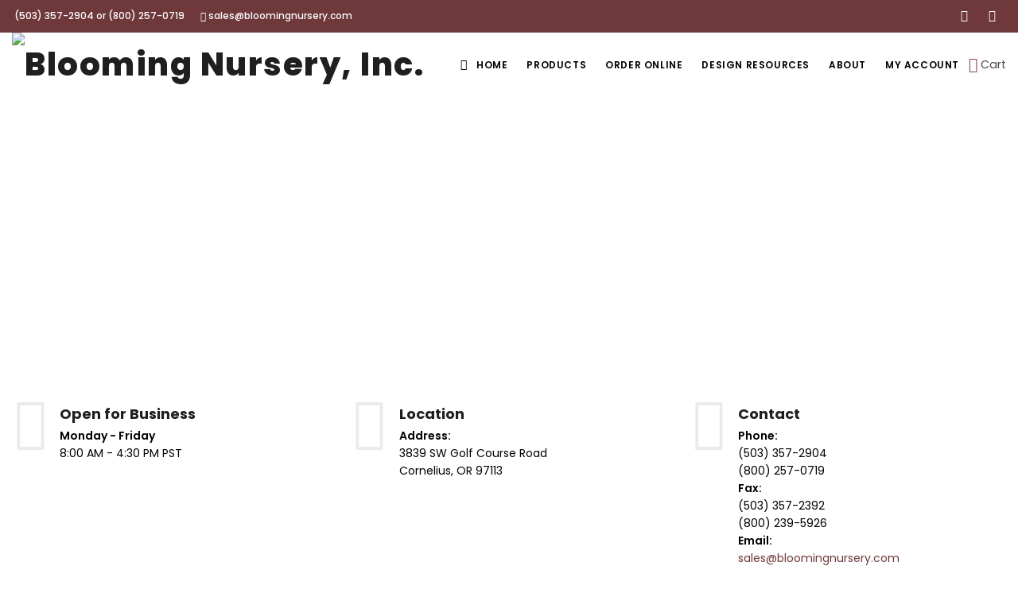

--- FILE ---
content_type: text/html
request_url: https://www.bloomingnursery.com/scripts/pfDetailInfo2.asp?id=5016
body_size: 22172
content:

<!DOCTYPE html>
<html lang="en-US">
<head>
	<meta name="viewport" content="width=device-width, initial-scale=1" />
    <meta name="author" content="Blooming Nursery,Inc." />
	<TITLE>Over 2,200 herbaceous Perennials, Groundcovers, Herbs, Ornamental Grasses, Vines & Shrubs</TITLE>
<META NAME="DESCRIPTION" CONTENT="Blooming Nursery is a wholesale nursery dedicated to supplying a wide variety of reliable plant material, including herbaceous perennials, groundcovers, herbs, ornamental grasses, organic vegetables, vines and shrubs.">
<META NAME="KEYWORDS" CONTENT="Perennials, Herbs, Groundcovers, plugs, liners, bare root, greenhouse, grower, nursery, temperennials, shrubs, Grasses, live roof, green roof, blooming, advantage, eReference Guide, organic, vegetables, wholesale, garden center, Tualatin Valley">
<META HTTP-EQUIV="Expires" CONTENT="Wed, 01 Dec 2004 00:00:01 CST">
<META HTTP-EQUIV="Pragma" CONTENT="no-cache">
<META HTTP-EQUIV="Cache-Control" CONTENT="no-cache">
<META HTTP-EQUIV="CONTENT-LANGUAGE" CONTENT="English">
<META HTTP-EQUIV="ImageToolBar" CONTENT="no">
<META NAME="robots" CONTENT="INDEX,FOLLOW">
<META HTTP-EQUIV="CONTENT-TYPE" CONTENT="text/html; charset=UTF-8">
<META NAME="REVISIT-AFTER" CONTENT="1">
<META NAME="RATING" CONTENT="General">
<META NAME="ObjectType" CONTENT="Document">
<META NAME="Revisit" CONTENT="1">
<META NAME="CLASSIFICATION" CONTENT="Flowers and Gardening">
<META NAME="Distribution" CONTENT="Global">

	<link href="https://bloomingnursery.com/css/plugins.css" rel="stylesheet">
    <link href="https://bloomingnursery.com/css/style.css" rel="stylesheet">
    <link href="https://fonts.googleapis.com/css?family=Raleway|Roboto&display=swap" rel="stylesheet">
    <link href="https://bloomingnursery.com/css/fonts.css" rel="stylesheet">
    <link href="https://bloomingnursery.com/css/custom.css" rel="stylesheet">
</head>
<body class="modern">
	
	<!-- MAIN WRAPPER -->
    <div class="body-inner">
        <!-- Topbar -->
		<div id="topbar" class="topbar-colored dark">
			<div class="container">
				<div class="row">
					<div class="col-md-8">
						<ul class="top-menu">
							<li><a href="tel:800-257-0719"><i class="icon-phone1"></i>&nbsp;(503) 357-2904 or (800) 257-0719</a></li>
							<li><a href="mailto:sales@bloomingnursery.com"><i class="icon-mail"></i>&nbsp;sales@bloomingnursery.com</a></li>
						</ul>
					</div>
					<div class="col-md-4 d-none d-sm-block">
                        <div class="social-icons social-icons-colored-hover">
							<ul>
								<li class="social-facebook"><a href="https://www.facebook.com/people/Blooming-Nursery-Inc/61554811053011/" target="_blank"><i class="fab fa-facebook-f"></i></a></li>
								<li class="social-linkedin">
								    <a href="https://www.linkedin.com/company/blooming-nursery-inc" target="_blank"><i class="fab fa-linkedin"></i></a>
                                </li>
							</ul>
						</div>
					</div>
				</div>
			</div>
		</div>
		<!-- end: Topbar -->
        <!-- HEADER -->
        <header id="header" class="header-transparent header-dark">
			<div class="header-inner">
              <div class="container">
                  <!--LOGO-->
                  <div id="logo">
                      <a href="https://bloomingnursery.com/">
                          <img src="https://bloomingnursery.com/images/bn-logo.png" class="logo-default" alt="Blooming Nursery, Inc.">
                          <img src="https://bloomingnursery.com/images/bn-logo.png" class="logo-dark" alt="Blooming Nursery, Inc.">
                      </a>
                  </div>
                  <!--END: LOGO-->
                  <!--Header Extras-->
                  <div class="header-extras">
                      <ul>
                          <li class="d-none d-sm-block">
                              <!--cart-->
                              <div id="shopping-cart">
                                  <a href="https://bloomingnursery.com/scripts/cart.asp" title="View Shopping Cart">
                                      <i class="fa fa-shopping-cart fa-lg text-bricky"></i>
                                       Cart

                                  </a>
                              </div>
                              <!--end: cart -->
                          </li>
                      </ul>
                  </div>
                  <!--end: Header Extras-->
				  
	<!--Navigation Resposnive Trigger-->
    <div id="mainMenu-trigger">
        <button class="lines-button x"> <span class="lines"></span> </button>
    </div>
    <!--end: Navigation Resposnive Trigger-->
	<!--Navigation Start-->
	<div id="mainMenu" class="menu-hover-background light">
		 <div class="container">
		 	  <nav>
			  	   <ul>
			  	       <li><a href="https://bloomingnursery.com/"><i class="icon-home"></i>Home</a></li>
					   <li class="dropdown mega-menu-item">
					   	   <a href="https://bloomingnursery.com/">Products</a>
					   		<ul class="dropdown-menu">
							  	<li class="mega-menu-content">
									<div class="row">
							  			<div class="col-lg-2-3">
											 <ul>
											    <li class="mega-menu-title">Search</li>
												<!--<li><a href="https://bloomingnursery.com/scripts/bnPlantFinder.asp"><i class="fa fa-search"></i>Plant Finder</a></li>-->
                                                <li><a href="https://www.bloomingadvantage.com/plantFinderList.asp" target="_blank"><i class="fa fa-search"></i>Plant Finder</a></li>
												<li class="mega-menu-title">Where to Buy</li>
												<li><a href="https://bloomingnursery.com/scripts/retailer.asp">Retailer Locations</a></li>
											  </ul>
										</div>
										<div class="col-lg-2-3">
											 <ul>
											    <li class="mega-menu-title">Finished Containers</li>
                        						<li><a href="https://bloomingnursery.com/scripts/openExtra.asp?extra=16">Container Sizes</a></li>
                        						<li><a href="https://bloomingnursery.com/scripts/openExtra.asp?extra=17">Ordering & Shipping Information</a></li>
                                                <li><a href="https://bloomingnursery.com/scripts/openExtra.asp?extra=37">"Retail-Ready" Pre-Pricing</a></li>
                                                <li><a href="https://bloomingnursery.com/scripts/openExtra.asp?extra=11">Custom Propgation</a></li>
                        						<li><a href="https://bloomingnursery.com/scripts/openExtra.asp?extra=18">Services,Incentives & Discounts</a></li>
                        						<li><a href="https://bloomingnursery.com/scripts/openExtra.asp?extra=34">Terms of Sale,Claims & Cancellations</a></li>
											  </ul>
										</div>
										<div class="col-lg-2-3">
										</div>
							  		</div>
								</li>
							</ul>
					   </li>
					   <li>
					   	   <a href="https://bloomingnursery.com/scripts/prodList2.asp?idCategory=18">Order Online</a>
					   </li>
					   <li class="dropdown mega-menu-item">
					   	   <a href="https://bloomingnursery.com/">Design Resources</a>
					   		<ul class="dropdown-menu">
								<li class="mega-menu-content">
									<div class="row">
										 <div class="col-lg-2-5">
										 	  <ul>
											  	  <li class="mega-menu-title" style="color:#996699;">Garden Styles</li>
												  <li><a href="getDownload.asp?file_id=57">Alpine</a></li><li><a href="getDownload.asp?file_id=58">Cottage</a></li><li><a href="getDownload.asp?file_id=59">Meadow/Wildflower</a></li><li><a href="getDownload.asp?file_id=60">Mediterrnean</a></li><li><a href="getDownload.asp?file_id=61">Tropical</a></li><li><a href="getDownload.asp?file_id=62">Woodland</a></li><li><a href="getDownload.asp?file_id=63">Xeric</a></li>
											  </ul>
										 </div>
										 <div class="col-lg-2-5">
										 	  <ul>
											  	  <li class="mega-menu-title" style="color:#cc9933">Spcecific Site Solutions</li>
												  <li><a href="getDownload.asp?file_id=72">Dry Shade Plants</a></li><li><a href="getDownload.asp?file_id=73">Moist or Boggy Soil</a></li><li><a href="getDownload.asp?file_id=74">Shady Places</a></li><li><a href="getDownload.asp?file_id=75">Slopes and Erosion Control</a></li><li><a href="getDownload.asp?file_id=76">Windy Situations</a></li>
											  </ul>
										 </div>
										 <div class="col-lg-2-5">
										 	  <ul>
											  	  <li class="mega-menu-title" style="color:#339966;">Visual Effects</li>
												  <li><a href="getDownload.asp?file_id=77">Fabulous Foliage!</a></li><li><a href="getDownload.asp?file_id=78">Fall and/or Winter Effects</a></li><li><a href="getDownload.asp?file_id=79">Grass or Grass-Like Plants</a></li><li><a href="getDownload.asp?file_id=80">Plants with a Seed, Fruit, or Berry</a></li>
											  </ul>
										 </div>
                                         <div class="col-lg-2-5">
										 	  <ul>
											  	  <li class="mega-menu-title" style="color:#3399cc;">Plants for a Purpose</li>
												  <li><a href="getDownload.asp?file_id=64">Container Candidates</a></li><li><a href="getDownload.asp?file_id=65">Cutting for Bouquets</a></li><li><a href="getDownload.asp?file_id=66">Fragrant Plants</a></li><li><a href="getDownload.asp?file_id=67">Groundcover plants</a></li><li><a href="getDownload.asp?file_id=68">Hedges and Screens</a></li><li><a href="getDownload.asp?file_id=69">Herbal Gardens</a></li><li><a href="getDownload.asp?file_id=70">Insect and Bird Attracting Plants</a></li><li><a href="getDownload.asp?file_id=71">Prostrat and/or Vining Plants</a></li>
											  </ul>
										 </div>
                                         <div class="col-lg-2-5">
										 	  <ul>
											  	  <li class="mega-menu-title" style="color:#996666;">Other Plant Lists</li>
												  <li><a href="getDownload.asp?file_id=81">Native to the Pacific Northwest</a></li><li><a href="getDownload.asp?file_id=82">Plants that may Naturalize</a></li><li><a href="getDownload.asp?file_id=83">Potential Skin Irritant or Toxicity</a></li>
											  </ul>
                                              <ul>
                                                  <li>&nbsp;</li>
											  	  <li class="mega-menu-title" style="color:#666666;">Complete Plant List</li>
												  <li><a href="getDownload.asp?file_id=84">Full descriptions in alphabetical order</a></li>
											  </ul>
										 </div>
									</div>
								</li>
							</ul>
					   </li>
					   <li class="dropdown"><a href="https://bloomingnursery.com/scripts/contactus.asp">About</a>
                            <ul class="dropdown-menu">
                                <li><a href="https://bloomingnursery.com/scripts/openExtra.asp?extra=1">Our Story</a></li>
                                <li><a href="https://bloomingnursery.com/scripts/companystaff.asp">Our Team</a></li>
            					<li><a href="https://bloomingnursery.com/scripts/openExtra.asp?extra=7">Professional Associations</a></li>
            					<li><a href="https://bloomingnursery.com/scripts/openExtra.asp?extra=8">In the News</a></li>
            					<li><a href="https://bloomingnursery.com/scripts/openExtra.asp?extra=20">Trade Show Schedule</a></li>
            					<li><a href="https://bloomingnursery.com/scripts/openExtra.asp?extra=21">Helpful Resources</a></li>
            					<li><a href="https://bloomingnursery.com/scripts/openExtra.asp?extra=23">Job Opportunities</a></li>
                                <li><a href="https://bloomingnursery.com/scripts/contactus.asp">Questions or comments?</a></li>
                            </ul>
                       </li>
                      
                      <li class="dropdown"><a href="https://bloomingnursery.com/scripts/05_Gateway.asp?action=logon">My Account</a>
                         <ul class="dropdown-menu">
                             <li><a href="https://bloomingnursery.com/scripts/custListOrders.asp?id=">Order History</a></li>
                             <li><a href="https://bloomingnursery.com/scripts/05_Gateway.asp?action=logoff">Log out</a></li>
                         </ul>
                      </li>
                      
				   </ul>
			  </nav>
		 </div>
	</div>
	<!--Navigation End -->


              </div> <!-- end container-->
        	</div> <!--end header inner -->
        </header>
        <!-- END: HEADER -->              
         

<iframe frameborder="0" style="width:775px;height:350px" src="http://www.bloomingadvantage.com/bnItemDetail.asp?plantcode=5016" allowtransparency="true"></iframe>

        <!-- END: SECTION -->
                <!-- FOOTER -->
        <section class="bg-light-burg p-t-30 p-b-5">
            <div class="container">
                 <div class="row">
                   <div class="col-md-4">
                      <div class="icon-box effect small fancy">
                         <div class="icon">
                            <i class="far fa-clock"></i>
                         </div>
                         <h3>Open for Business</h3>
                         <p style="color:#000000 !important"><strong>Monday - Friday</strong>
                            <br>8:00 AM - 4:30 PM PST
                         </p>
                      </div>

                   </div>
                   <div class="col-md-4">
                      <div class="icon-box effect small fancy">
                         <div class="icon">
                            <i class="fas fa-map-marker-alt"></i>
                         </div>
                         <h3>Location</h3>
                         <p style="color:#000000 !important"><strong>Address:</strong>
                            <br> 3839 SW Golf Course Road
                            <br> Cornelius, OR 97113
                         </p>
                      </div>
                   </div>
                   <div class="col-md-4">
                      <div class="icon-box effect small fancy">
                         <div class="icon">
                           <i class="fa fa-phone"></i>
                         </div>
                         <h3>Contact</h3>
                         <p style="color:#000000 !important"><strong>Phone: </strong><br>(503) 357-2904<br>(800) 257-0719<br>
                         <strong>Fax: </strong><br>(503) 357-2392<br>(800) 239-5926<br>
                         <strong>Email: </strong><br><a style="color:#6f383b;" href="mailto:sales@bloomingnursery.com">sales@bloomingnursery.com</a></p>
                      </div>
                   </div>
                </div>
            </div>
        </section>
        <footer class="background-light" id="footer">
            <div class="p-t-30 p-b-30" style="margin:0 auto;">
              <div class="container">
                <div class="row">
                  <div class="col">
                    <!-- Footer widget area 1 -->
                   <div class="widget">
                      <h4>General Information</h4>
                      <ul class="list">
                        <li><a href="https://bloomingnursery.com/scripts/openExtra.asp?extra=1">About Us</a></li>
        				<li><a href="https://bloomingnursery.com/scripts/openExtra.asp?extra=7">Prof. Associations</a></li>
        				<li><a href="https://bloomingnursery.com/scripts/openExtra.asp?extra=8">In the News</a></li>
        				<li><a href="https://bloomingnursery.com/scripts/openExtra.asp?extra=20">Trade Shows</a></li>
        				<li><a href="https://bloomingnursery.com/scripts/openExtra.asp?extra=21">Helpful Resources</a></li>
                     </ul>
                    </div>
                    <!-- end: Footer widget area 1 -->
                  </div>
                  <div class="col">
                    <!-- Footer widget area 2 -->
                    <div class="widget">
                      <h4>Order Online</h4>
                      <ul class="list">
                        <li><a href="https://bloomingnursery.com/scripts/prodList2.asp?idCategory=18">Retail Ready Availability</a></li>
        				<li><a href="https://bloomingnursery.com/scripts/prodList2.asp?idCategory=17">Landscape Availability</a></li>
                      </ul>
                    </div>
                    <!-- end: Footer widget area 2 -->
                  </div>

                  <div class="col">
                    <!-- Footer widget area 3 -->
                    <div class="widget">
                      <h4>Finished Containers</h4>
                      <ul class="list">
                        <li><a href="https://bloomingnursery.com/scripts/openExtra.asp?extra=16">Container Sizes</a></li>
        				<li><a href="https://bloomingnursery.com/scripts/openExtra.asp?extra=17">Ordering & Shipping</a></li>
                        <li><a href="https://bloomingnursery.com/scripts/openExtra.asp?extra=37">"Retail-Ready" Pre-Pricing</a></li>
        				<li><a href="https://bloomingnursery.com/scripts/openExtra.asp?extra=18">Incentives & Discounts</a></li>
        				<li><a href="https://bloomingnursery.com/scripts/openExtra.asp?extra=34">Terms of Sale</a></li>
        				<li><a href="https://bloomingnursery.com/scripts/retailer.asp">Retailer Locations</a></li>
                      </ul>
                    </div>
                    <!-- end: Footer widget area 3 -->
                  </div>
                  <div class="col">
                    <!-- Footer widget area 4 -->
                    <div class="widget">
                      <h4>Contact Us</h4>
                      <ul class="list">
                        <li><a href="https://bloomingnursery.com/scripts/contactus.asp">Write to us</a></li>
        				<li><a href="https://bloomingnursery.com/scripts/companystaff.asp">Company directory</a></li>
        				<li><a href="https://bloomingnursery.com/scripts/openExtra.asp?extra=23">Job Opportunities</a></li>
                      </ul>
                    </div>
                    <!-- end: Footer widget area 4 -->
                  </div>
                </div>
              </div>
            </div>
            <div class="copyright-content" style="min-height:50px;padding-top:10px;padding-bottom:10px;">
                <div class="container">
                    <div class="row">
                        <div class="col-lg-6">
                             <div class="social-icons social-icons-colored float-left">
                                <ul>
                                    <li class="social-facebook"><a href="https://www.facebook.com/people/Blooming-Nursery-Inc/61554811053011/" target="_blank"><i class="fab fa-facebook-f"></i></a></li>
    								<li class="social-linkedin">
    								    <a href="https://www.linkedin.com/company/blooming-nursery-inc" target="_blank"><i class="fab fa-linkedin"></i></a>
                                    </li>
                                </ul>
                             </div>
                        </div>
                        <div class="col-lg-6">
                           <div class="copyright-text text-center">&copy;2026&nbsp;&nbsp;Blooming Nursery, Inc.</div>
                        </div>
                    </div>
                </div>
            </div>
        </footer>
        <section class="p-t-5">
            <div class="container">
                  <div class="row">
                     <div style="margin:0 auto;">
                         <ul class="grid grid-2-columns">
                             <li>
                				<a href="https://www.bloomingadvantage.com/" target="_blank" data-content="Blooming Advantage" title="" data-placement="top" data-toggle="popover" data-container="body" data-original-title="" data-trigger="hover">
                                <img src="https://bloomingnursery.com/images/ba-logo.png" alt="Blooming Advantage"></a>
                			</li>
                         </ul>
                     </div>
                 </div>
            </div>
        </section>
        <!-- END: FOOTER -->
        <!--Begin:Item info modal-->
        <div class="modal fade" id="bn-plant-finder-item-detail" tabindex="-1" role="dialog" style="padding-right:0px;">
          <div class="modal-dialog modal-dialog-slideout" role="document">
            <div class="modal-content">
               <div class="modal-header" style="padding:20px;">
                   <button type="button" class="close" data-dismiss="modal" aria-label="Close">
                          <i class="fa fa-times text-red"></i> Close
                   </button>
               </div>
              <div class="modal-body bn-plant-finder-item-content">
              </div>
              <div class="modal-footer">
                <button type="button" class="btn btn-light" data-dismiss="modal"><i class="fa fa-times text-red"></i> Close</button>
              </div>
            </div>
          </div>
        </div>
         <!--end:Item info modal-->
    </div>
    <!-- END: MAIN WRAPPER -->
	<div id="globalWin"></div>
    <a id="scrollTop"><i class="icon-chevron-up"></i><i class="icon-chevron-up"></i></a>
	<script src="https://bloomingnursery.com/js/jquery.js"></script>
    <script src="https://bloomingnursery.com/plugins/popper/popper.min.js"></script>
    <script src="https://bloomingnursery.com/js/plugins.js"></script>
	<script src="https://bloomingnursery.com/js/functions.js"></script>
    <script src="https://bloomingnursery.com/plugins/metafizzy/infinite-scroll.min.js"></script>
	<script src="https://bloomingnursery.com/js/custom.js"></script>
    <script>
    $(window).on('beforeunload', function(){
        $(window).scrollTop(0);
    });
    </script>
<!-- Google tag (gtag.js) -->
<script async src="https://www.googletagmanager.com/gtag/js?id=UA-8176338-1"></script>
<script>
  window.dataLayer = window.dataLayer || [];
  function gtag(){dataLayer.push(arguments);}
  gtag('js', new Date());

  gtag('config', 'UA-8176338-1');
</script>

</body>
</html>